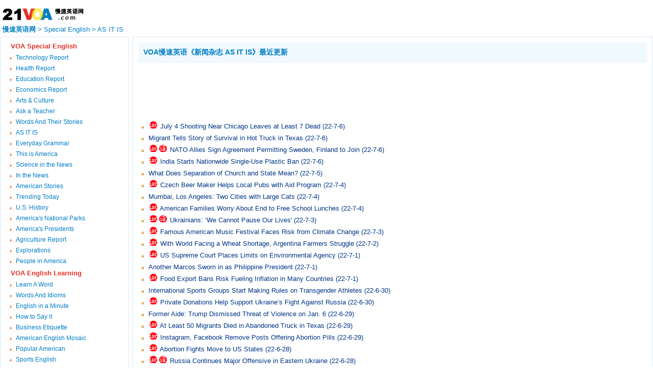

--- FILE ---
content_type: text/html
request_url: https://www.21voa.com/as_it_is_18.html
body_size: 5332
content:
<!DOCTYPE html>
<html>
<head>
<meta charset="utf-8">
<title>VOA慢速英语《新闻杂志 AS IT IS》听力下载</title>
<meta name="robots" content="all" />
<meta name="keywords" content="Special English,AS IT IS" />
<meta name="description" content="VOA慢速英语新闻杂志听力下载" />
<link rel="stylesheet" type="text/css" href="/static/css/2021.css" />
</head>
<body>
<div id="logo"><a href="/"><img src="/static/icon/logo.gif" alt="慢速英语网"></a></div>
<div id="nav"><a title="VOA" href="/"><b>慢速英语网</b></a> > <a href="/special_english/" title="慢速英语">Special English</a> > <a href="/as_it_is.html"  title="新闻杂志">AS IT IS</a></div> <div id="notice"></div>
<div id="main">
<div id="lefter">
<div class="left_nav_title"><a href="/special_english/">VOA Special English</a></div>
<ul><li><a href="/technology_report.html">Technology Report</a></li>
<li><a href="/health_report.html">Health Report</a></li>
<li><a href="/education_report.html">Education Report</a></li>
<li><a href="/economics_report.html">Economics Report</a></li>
<li><a href="/arts_culture.html">Arts & Culture</a></li>
<li><a href="/ask_a_teacher.html">Ask a Teacher</a></li>
<li><a href="/words_and_their_stories.html">Words And Their Stories</a></li>
<li><a href="/as_it_is.html">AS IT IS</a></li>
<li><a href="/everyday_grammar.html">Everyday Grammar</a></li>
<li><a href="/this_is_america.html">This is America</a></li>
<li><a href="/science_in_the_news.html">Science in the News</a></li>
<li><a href="/in_the_news.html">In the News</a></li>
<li><a href="/american_stories.html">American Stories</a></li>
<li><a href="/trending_today.html">Trending Today</a></li>
<li><a href="/us_history.html">U.S. History</a></li>
<li><a href="/national_parks.html">America's National Parks</a></li>
<li><a href="/americas_presidents.html">America's Presidents</a></li>
<li><a href="/agriculture_report.html">Agriculture Report</a></li>
<li><a href="/explorations.html">Explorations</a></li>
<li><a href="/people_in_america.html">People in America</a></li>
</ul>


<div class="left_nav_title"><a href="/english_learning/">VOA English Learning</a></div>
<ul>
<li><a href="/learn_a_word.html">Learn A Word</a></li>
<li><a href="/words_and_idioms.html">Words And Idioms</a></li>
<li><a href="/english_in_a_minute.html">English in a Minute</a></li>
<li><a href="/how_to_say_it.html">How to Say it</a></li>
<li><a href="/business_etiquette.html">Business Etiquette</a></li>
<li><a href="/american_english_mosaic.html">American English Mosaic</a></li>
<li><a href="/popular_american.html">Popular American</a></li>
<li><a href="/sports_english.html">Sports English</a></li>
<li><a href="/go_English.html">Go English</a></li>
<li><a href="/american_Cafe.html">American Cafe</a></li>
<li><a href="/intermediate_american_english.html">Intermediate American Enlish</a></li>
</ul>
</div>

<div id="righter">
<div class="title"><a href="/as_it_is.html">VOA慢速英语《新闻杂志 AS IT IS》最近更新</a></div>
<div id="list_top">
<script async src="//pagead2.googlesyndication.com/pagead/js/adsbygoogle.js"></script>
<!-- 51-list-top -->
<ins class="adsbygoogle"
     style="display:inline-block;width:728px;height:90px"
     data-ad-client="ca-pub-3585518775245612"
     data-ad-slot="6619664191"></ins>
<script>
(adsbygoogle = window.adsbygoogle || []).push({});
</script>
</div>

<div class="list"><ul><li><a class="lrc" href="/static/lrc/july-4-shooting-near-chicago-leaves-at-least-7-dead.lrc" target=_blank></a> <a href="/special_english/july--shooting-near-chicago-leaves-at-least--dead-89271.html" target=_blank>July 4 Shooting Near Chicago Leaves at Least 7 Dead</a> (22-7-6)</li><li> <a href="/special_english/migrant-tells-story-of-survival-in-hot-truck-in-texas-89270.html" target=_blank>Migrant Tells Story of Survival in Hot Truck in Texas</a> (22-7-6)</li><li><a class="lrc" href="/static/lrc/nato-allies-sign-agreement-permitting-sweden-finland-to-join.lrc" target=_blank></a><a class="tran" href="/special_english/nato-allies-sign-agreement-permitting-sweden-finland-to-join-89269_1.html" target="_blank"></a> <a href="/special_english/nato-allies-sign-agreement-permitting-sweden-finland-to-join-89269.html" target=_blank>NATO Allies Sign Agreement Permitting Sweden, Finland to Join</a> (22-7-6)</li><li><a class="lrc" href="/static/lrc/india-starts-nationwide-single-use-plastic-ban.lrc" target=_blank></a> <a href="/special_english/india-starts-nationwide-single-use-plastic-ban-89267.html" target=_blank>India Starts Nationwide Single-Use Plastic Ban</a> (22-7-6)</li><li> <a href="/special_english/what-does-separation-of-church-and-state-mean-89263.html" target=_blank>What Does Separation of Church and State Mean?</a> (22-7-5)</li><li><a class="lrc" href="/static/lrc/czech-beer-maker-helps-local-pubs-with-aid-program.lrc" target=_blank></a> <a href="/special_english/czech-beer-maker-helps-local-pubs-with-aid-program-89261.html" target=_blank>Czech Beer Maker Helps Local Pubs with Aid Program</a> (22-7-4)</li>
<div id=list_right>
<!-- 51_List_right -->
<ins class="adsbygoogle"
     style="display:inline-block;width:336px;height:280px"
     data-ad-client="ca-pub-3585518775245612"
     data-ad-slot="9352715308"></ins>
<script>
     (adsbygoogle = window.adsbygoogle || []).push({});
</script>
</div><li> <a href="/special_english/mumbai-los-angeles-two-cities-with-large-cats-89259.html" target=_blank>Mumbai, Los Angeles: Two Cities with Large Cats</a> (22-7-4)</li><li><a class="lrc" href="/static/lrc/american-families-worry-about-end-to-free-school-lunches.lrc" target=_blank></a> <a href="/special_english/american-families-worry-about-end-to-free-school-lunches-89258.html" target=_blank>American Families Worry About End to Free School Lunches</a> (22-7-4)</li><li><a class="lrc" href="/static/lrc/ukrainians-we-cannot-pause-our-lives.lrc" target=_blank></a><a class="tran" href="/special_english/ukrainians-we-cannot-pause-our-lives-89255_1.html" target="_blank"></a> <a href="/special_english/ukrainians-we-cannot-pause-our-lives-89255.html" target=_blank>Ukrainians: ‘We Cannot Pause Our Lives'</a> (22-7-3)</li><li><a class="lrc" href="/static/lrc/famous-american-music-festival-faces-risk-from-climate-change.lrc" target=_blank></a> <a href="/special_english/famous-american-music-festival-faces-risk-from-climate-change-89252.html" target=_blank>Famous American Music Festival Faces Risk from Climate Change</a> (22-7-3)</li><li><a class="lrc" href="/static/lrc/with-world-facing-a-wheat-shortage-argentina-farmers-struggle.lrc" target=_blank></a> <a href="/special_english/with-world-facing-a-wheat-shortage-argentina-farmers-struggle-89247.html" target=_blank>With World Facing a Wheat Shortage, Argentina Farmers Struggle</a> (22-7-2)</li><li><a class="lrc" href="/static/lrc/us-supreme-court-places-limits-on-environmental-agency.lrc" target=_blank></a> <a href="/special_english/us-supreme-court-places-limits-on-environmental-agency-89243.html" target=_blank>US Supreme Court Places Limits on Environmental Agency</a> (22-7-1)</li><li> <a href="/special_english/another-marcos-sworn-in-as-philippine-president-89242.html" target=_blank>Another Marcos Sworn in as Philippine President</a> (22-7-1)</li><li><a class="lrc" href="/static/lrc/food-export-bans-risk-fueling-inflation-in-many-countries.lrc" target=_blank></a> <a href="/special_english/food-export-bans-risk-fueling-inflation-in-many-countries-89240.html" target=_blank>Food Export Bans Risk Fueling Inflation in Many Countries</a> (22-7-1)</li><li> <a href="/special_english/international-sports-groups-start-making-rules-on-transgender-athletes-89236.html" target=_blank>International Sports Groups Start Making Rules on Transgender Athletes</a> (22-6-30)</li><li><a class="lrc" href="/static/lrc/private-donations-help-support-ukraine-s-fight-against-russia.lrc" target=_blank></a> <a href="/special_english/private-donations-help-support-ukraine-s-fight-against-russia-89235.html" target=_blank>Private Donations Help Support Ukraine’s Fight Against Russia</a> (22-6-30)</li><li> <a href="/special_english/former-aide-trump-dismissed-threat-of-violence-on-jan--89233.html" target=_blank>Former Aide: Trump Dismissed Threat of Violence on Jan. 6</a> (22-6-29)</li><li><a class="lrc" href="/static/lrc/at-least-50-migrants-died-in-abandoned-truck-in-texas.lrc" target=_blank></a> <a href="/special_english/at-least--migrants-died-in-abandoned-truck-in-texas-89232.html" target=_blank>At Least 50 Migrants Died in Abandoned Truck in Texas</a> (22-6-29)</li><li><a class="lrc" href="/static/lrc/instagram-facebook-remove-posts-offering-abortion-pills.lrc" target=_blank></a> <a href="/special_english/instagram-facebook-remove-posts-offering-abortion-pills-89229.html" target=_blank>Instagram, Facebook Remove Posts Offering Abortion Pills</a> (22-6-29)</li><li><a class="lrc" href="/static/lrc/abortion-fights-move-to-us-states.lrc" target=_blank></a> <a href="/special_english/abortion-fights-move-to-us-states-89224.html" target=_blank>Abortion Fights Move to US States</a> (22-6-28)</li><li><a class="lrc" href="/static/lrc/russia-continues-major-offensive-in-eastern-ukraine.lrc" target=_blank></a><a class="tran" href="/special_english/russia-continues-major-offensive-in-eastern-ukraine-89223_1.html" target="_blank"></a> <a href="/special_english/russia-continues-major-offensive-in-eastern-ukraine-89223.html" target=_blank>Russia Continues Major Offensive in Eastern Ukraine</a> (22-6-28)</li><li> <a href="/special_english/south-sudan-families-still-forced-to-sell-girls-into-marriage-89217.html" target=_blank>South Sudan Families Still Forced to Sell Girls into Marriage</a> (22-6-27)</li><li><a class="lrc" href="/static/lrc/us-technology-companies-take-back-job-offers.lrc" target=_blank></a><a class="tran" href="/special_english/us-technology-companies-take-back-job-offers-89215_1.html" target="_blank"></a> <a href="/special_english/us-technology-companies-take-back-job-offers-89215.html" target=_blank>US Technology Companies Take Back Job Offers</a> (22-6-26)</li><li><a class="lrc" href="/static/lrc/ukraine-to-place-restrictions-on-russian-books-music.lrc" target=_blank></a> <a href="/special_english/ukraine-to-place-restrictions-on-russian-books-music-89214.html" target=_blank>Ukraine to Place Restrictions on Russian Books, Music</a> (22-6-26)</li><li> <a href="/special_english/a-somali-boy-s-search-for-food-89212.html" target=_blank>A Somali Boy’s Search for Food</a> (22-6-26)</li><li><a class="lrc" href="/static/lrc/experts-call-flooding-in-south-asia-unprecedented.lrc" target=_blank></a> <a href="/special_english/experts-call-flooding-in-south-asia-unprecedented-89209.html" target=_blank>Experts Call Flooding in South Asia ‘Unprecedented’</a> (22-6-25)</li><li><a class="lrc" href="/static/lrc/us-supreme-court-strikes-down-new-york-limit-on-guns-in-public.lrc" target=_blank></a> <a href="/special_english/us-supreme-court-strikes-down-new-york-limit-on-guns-in-public-89201.html" target=_blank>US Supreme Court Strikes Down New York Limit on Guns in Public</a> (22-6-24)</li><li><a class="lrc" href="/static/lrc/european-leaders-approve-ukraine-as-candidate-to-join-eu.lrc" target=_blank></a> <a href="/special_english/european-leaders-approve-ukraine-as-candidate-to-join-eu-89200.html" target=_blank>European Leaders Approve Ukraine as Candidate to Join EU</a> (22-6-24)</li><li><a class="lrc" href="/static/lrc/dead-1-500-injured-in-afghan-quake.lrc" target=_blank></a><a class="tran" href="/special_english/dead---injured-in-afghan-quake-89194_1.html" target="_blank"></a> <a href="/special_english/dead---injured-in-afghan-quake-89194.html" target=_blank>1,000 Dead, 1,500 Injured in Afghan Quake</a> (22-6-23)</li><li><a class="lrc" href="/static/lrc/sale-of-nobel-prize-brings-in-103-million-for-ukrainian-children.lrc" target=_blank></a><a class="tran" href="/special_english/sale-of-nobel-prize-brings-in--million-for-ukrainian-children-89189_1.html" target="_blank"></a> <a href="/special_english/sale-of-nobel-prize-brings-in--million-for-ukrainian-children-89189.html" target=_blank>Sale of Nobel Prize Brings in $103 Million for Ukrainian Children</a> (22-6-22)</li><li> <a href="/special_english/new-park-in-bangkok-provides-much-needed-green-space-89188.html" target=_blank>New Park in Bangkok Provides Much Needed Green Space</a> (22-6-22)</li><li><a class="lrc" href="/static/lrc/amazon-picks-california-town-as-first-to-receive-drone-deliveries.lrc" target=_blank></a> <a href="/special_english/amazon-picks-california-town-as-first-to-receive-drone-deliveries-89186.html" target=_blank>Amazon Picks California Town as First to Receive Drone Deliveries</a> (22-6-21)</li><li><a class="lrc" href="/static/lrc/child-soldiers-still-recruited-in-yemen.lrc" target=_blank></a> <a href="/special_english/child-soldiers-still-recruited-in-yemen-89184.html" target=_blank>Child Soldiers Still Recruited in Yemen</a> (22-6-21)</li><li> <a href="/special_english/italian-clothing-makers-concerned-after-losing-russian-business-89183.html" target=_blank>Italian Clothing Makers Concerned After Losing Russian Business</a> (22-6-21)</li><li> <a href="/special_english/mothers-suffer-in-hottest-city-on-earth-89182.html" target=_blank>Mothers Suffer in Hottest City on Earth</a> (22-6-20)</li><li><a class="lrc" href="/static/lrc/humor-helps-ukrainians-deal-with-war.lrc" target=_blank></a> <a href="/special_english/humor-helps-ukrainians-deal-with-war-89180.html" target=_blank>Humor Helps Ukrainians Deal with War</a> (22-6-20)</li><li><a class="lrc" href="/static/lrc/iraq-s-lake-sawa-dries-up-signaling-water-shortage.lrc" target=_blank></a> <a href="/special_english/iraq-s-lake-sawa-dries-up-signaling-water-shortage-89173.html" target=_blank>Iraq’s Lake Sawa Dries Up Signaling Water Shortage</a> (22-6-19)</li><li><a class="lrc" href="/static/lrc/eu-backs-ukraine-s-candidacy-for-membership.lrc" target=_blank></a><a class="tran" href="/special_english/eu-backs-ukraine-s-candidacy-for-membership-89169_1.html" target="_blank"></a> <a href="/special_english/eu-backs-ukraine-s-candidacy-for-membership-89169.html" target=_blank>EU Backs Ukraine’s Candidacy for Membership</a> (22-6-18)</li><li><a class="lrc" href="/static/lrc/flooding-in-yellowstone-may-have-changed-park-forever.lrc" target=_blank></a> <a href="/special_english/flooding-in-yellowstone-may-have-changed-park-forever-89168.html" target=_blank>Flooding in Yellowstone May Have Changed Park Forever</a> (22-6-18)</li><li> <a href="/special_english/leaders-of-france-germany-and-italy-visit-ukraine-89165.html" target=_blank>Leaders of France, Germany and Italy Visit Ukraine</a> (22-6-17)</li><li><a class="lrc" href="/static/lrc/tesla-raises-car-prices-in-us.lrc" target=_blank></a><a class="tran" href="/special_english/tesla-raises-car-prices-in-us-89164_1.html" target="_blank"></a> <a href="/special_english/tesla-raises-car-prices-in-us-89164.html" target=_blank>Tesla Raises Car Prices in US</a> (22-6-17)</li><li><a class="lrc" href="/static/lrc/us-nearly-400-crashes-of-driver-assist-vehicles.lrc" target=_blank></a> <a href="/special_english/us-nearly--crashes-of-driver-assist-vehicles-89163.html" target=_blank>US: Nearly 400 Crashes of Driver-assist Vehicles</a> (22-6-17)</li><li><a class="lrc" href="/static/lrc/us-abortions-rising-as-court-prepares-to-issue-ruling.lrc" target=_blank></a> <a href="/special_english/us-abortions-rising-as-court-prepares-to-issue-ruling-89156.html" target=_blank>US Abortions Rising as Court Prepares to Issue Ruling</a> (22-6-16)</li><li><a class="lrc" href="/static/lrc/a-lake-dries-up-as-chile-s-severe-lack-of-rain-continues.lrc" target=_blank></a> <a href="/special_english/a-lake-dries-up-as-chile-s-severe-lack-of-rain-continues-89154.html" target=_blank>A Lake Dries Up as Chile’s Severe Lack of Rain Continues</a> (22-6-16)</li><li><a class="lrc" href="/static/lrc/in-nepal-s-capital-waste-puts-off-visitors-and-locals.lrc" target=_blank></a> <a href="/special_english/in-nepal-s-capital-waste-puts-off-visitors-and-locals-89153.html" target=_blank>In Nepal's Capital, Waste Puts off Visitors and Locals</a> (22-6-16)</li><li><a class="lrc" href="/static/lrc/new-york-court-rules-that-an-elephant-is-not-a-person.lrc" target=_blank></a> <a href="/special_english/new-york-court-rules-that-an-elephant-is-not-a-person-89152.html" target=_blank>New York Court Rules That an Elephant Is Not a Person</a> (22-6-15)</li><li><a class="lrc" href="/static/lrc/wikimedia-group-fights-russian-order-to-remove-ukraine-war-information.lrc" target=_blank></a><a class="tran" href="/special_english/wikimedia-group-fights-russian-order-to-remove-ukraine-war-information-89148_1.html" target="_blank"></a> <a href="/special_english/wikimedia-group-fights-russian-order-to-remove-ukraine-war-information-89148.html" target=_blank>Wikimedia Group Fights Russian Order to Remove Ukraine War Information</a> (22-6-15)</li><li><a class="lrc" href="/static/lrc/ukraine-thanks-boy-father-who-used-drone-to-locate-russian-tanks.lrc" target=_blank></a> <a href="/special_english/ukraine-thanks-boy-father-who-used-drone-to-locate-russian-tanks-89146.html" target=_blank>Ukraine Thanks Boy, Father Who Used Drone to Locate Russian Tanks</a> (22-6-14)</li><li><a class="lrc" href="/static/lrc/a-life-of-poverty-drugs-reborn-with-nature-birds.lrc" target=_blank></a> <a href="/special_english/a-life-of-poverty-drugs-reborn-with-nature-birds-89141.html" target=_blank>A Life of Poverty, Drugs Reborn with Nature, Birds</a> (22-6-13)</li><li><a class="lrc" href="/static/lrc/in-nigeria-s-disappearing-forests-loggers-outnumber-trees.lrc" target=_blank></a> <a href="/special_english/in-nigeria-s-disappearing-forests-loggers-outnumber-trees-89140.html" target=_blank>In Nigeria's Disappearing Forests, Loggers Outnumber Trees</a> (22-6-13)</li></ul></div>
<div class="pagelist">页次：<b>18</b>/<b>137</b> 每页<b>50</b> 共<b>6803</b>篇文章 第 <a href="as_it_is.html">[1]</a> <a href="as_it_is_2.html">[2]</a> <a href="as_it_is_3.html">[3]</a> <a href="as_it_is_4.html">[4]</a> <a href="as_it_is_5.html">[5]</a> <a href="as_it_is_6.html">[6]</a> <a href="as_it_is_7.html">[7]</a> <a href="as_it_is_8.html">[8]</a> <a href="as_it_is_9.html">[9]</a> <a href="as_it_is_10.html">[10]</a> <a href="as_it_is_11.html">[11]</a> <a href="as_it_is_12.html">[12]</a> <a href="as_it_is_13.html">[13]</a> <a href="as_it_is_14.html">[14]</a> <a href="as_it_is_15.html">[15]</a> <a href="as_it_is_16.html">[16]</a> <a href="as_it_is_17.html">[17]</a> <a href="as_it_is_18.html"><font color=red>[18]</font></a> <a href="as_it_is_19.html">[19]</a> <a href="as_it_is_20.html">[20]</a> <a href="as_it_is_21.html">[21]</a> <a href="as_it_is_22.html">[22]</a> <a href="as_it_is_23.html">[23]</a> <a href="as_it_is_24.html">[24]</a> <a href="as_it_is_25.html">[25]</a> <a href="as_it_is_26.html">[26]</a> <a href="as_it_is_27.html">[27]</a> <a href="as_it_is_28.html">[28]</a> <a href="as_it_is_29.html">[29]</a> <a href="as_it_is_30.html">[30]</a> <a href="as_it_is_31.html">[31]</a> <a href="as_it_is_32.html">[32]</a> <a href="as_it_is_33.html">[33]</a> <a href="as_it_is_34.html">[34]</a> <a href="as_it_is_35.html">[35]</a> <a href="as_it_is_36.html">[36]</a> <a href="as_it_is_37.html">[37]</a> <a href="as_it_is_38.html">[38]</a> <a href="as_it_is_39.html">[39]</a> <a href="as_it_is_40.html">[40]</a> <a href="as_it_is_41.html">[41]</a> <a href="as_it_is_42.html">[42]</a> <a href="as_it_is_43.html">[43]</a> <a href="as_it_is_44.html">[44]</a> <a href="as_it_is_45.html">[45]</a> <a href="as_it_is_46.html">[46]</a> <a href="as_it_is_47.html">[47]</a> <a href="as_it_is_48.html">[48]</a> <a href="as_it_is_49.html">[49]</a> <a href="as_it_is_50.html">[50]</a> <a href="as_it_is_51.html">[51]</a> <a href="as_it_is_52.html">[52]</a> <a href="as_it_is_53.html">[53]</a> <a href="as_it_is_54.html">[54]</a> <a href="as_it_is_55.html">[55]</a> <a href="as_it_is_56.html">[56]</a> <a href="as_it_is_57.html">[57]</a> <a href="as_it_is_58.html">[58]</a> <a href="as_it_is_59.html">[59]</a> <a href="as_it_is_60.html">[60]</a> <a href="as_it_is_61.html">[61]</a> <a href="as_it_is_62.html">[62]</a> <a href="as_it_is_63.html">[63]</a> <a href="as_it_is_64.html">[64]</a> <a href="as_it_is_65.html">[65]</a> <a href="as_it_is_66.html">[66]</a> <a href="as_it_is_67.html">[67]</a> <a href="as_it_is_68.html">[68]</a> <a href="as_it_is_69.html">[69]</a> <a href="as_it_is_70.html">[70]</a> <a href="as_it_is_71.html">[71]</a> <a href="as_it_is_72.html">[72]</a> <a href="as_it_is_73.html">[73]</a> <a href="as_it_is_74.html">[74]</a> <a href="as_it_is_75.html">[75]</a> <a href="as_it_is_76.html">[76]</a> <a href="as_it_is_77.html">[77]</a> <a href="as_it_is_78.html">[78]</a> <a href="as_it_is_79.html">[79]</a> <a href="as_it_is_80.html">[80]</a> <a href="as_it_is_81.html">[81]</a> <a href="as_it_is_82.html">[82]</a> <a href="as_it_is_83.html">[83]</a> <a href="as_it_is_84.html">[84]</a> <a href="as_it_is_85.html">[85]</a> <a href="as_it_is_86.html">[86]</a> <a href="as_it_is_87.html">[87]</a> <a href="as_it_is_88.html">[88]</a> <a href="as_it_is_89.html">[89]</a> <a href="as_it_is_90.html">[90]</a> <a href="as_it_is_91.html">[91]</a> <a href="as_it_is_92.html">[92]</a> <a href="as_it_is_93.html">[93]</a> <a href="as_it_is_94.html">[94]</a> <a href="as_it_is_95.html">[95]</a> <a href="as_it_is_96.html">[96]</a> <a href="as_it_is_97.html">[97]</a> <a href="as_it_is_98.html">[98]</a> <a href="as_it_is_99.html">[99]</a> <a href="as_it_is_100.html">[100]</a> <a href="as_it_is_101.html">[101]</a> <a href="as_it_is_102.html">[102]</a> <a href="as_it_is_103.html">[103]</a> <a href="as_it_is_104.html">[104]</a> <a href="as_it_is_105.html">[105]</a> <a href="as_it_is_106.html">[106]</a> <a href="as_it_is_107.html">[107]</a> <a href="as_it_is_108.html">[108]</a> <a href="as_it_is_109.html">[109]</a> <a href="as_it_is_110.html">[110]</a> <a href="as_it_is_111.html">[111]</a> <a href="as_it_is_112.html">[112]</a> <a href="as_it_is_113.html">[113]</a> <a href="as_it_is_114.html">[114]</a> <a href="as_it_is_115.html">[115]</a> <a href="as_it_is_116.html">[116]</a> <a href="as_it_is_117.html">[117]</a> <a href="as_it_is_118.html">[118]</a> <a href="as_it_is_119.html">[119]</a> <a href="as_it_is_120.html">[120]</a> <a href="as_it_is_121.html">[121]</a> <a href="as_it_is_122.html">[122]</a> <a href="as_it_is_123.html">[123]</a> <a href="as_it_is_124.html">[124]</a> <a href="as_it_is_125.html">[125]</a> <a href="as_it_is_126.html">[126]</a> <a href="as_it_is_127.html">[127]</a> <a href="as_it_is_128.html">[128]</a> <a href="as_it_is_129.html">[129]</a> <a href="as_it_is_130.html">[130]</a> <a href="as_it_is_131.html">[131]</a> <a href="as_it_is_132.html">[132]</a> <a href="as_it_is_133.html">[133]</a> <a href="as_it_is_134.html">[134]</a> <a href="as_it_is_135.html">[135]</a> <a href="as_it_is_136.html">[136]</a> <a href="as_it_is_137.html">[137]</a> 页<div id="gotop"><a href="#">go top</a></div></div>
</div>
</div>

<div class="clearing"></div>
<div id="footer">
<div id="copyright"></div>
</div>
</body></html>

--- FILE ---
content_type: text/html; charset=utf-8
request_url: https://www.google.com/recaptcha/api2/aframe
body_size: 269
content:
<!DOCTYPE HTML><html><head><meta http-equiv="content-type" content="text/html; charset=UTF-8"></head><body><script nonce="4UUXuIWqRoXcihHA47RQZw">/** Anti-fraud and anti-abuse applications only. See google.com/recaptcha */ try{var clients={'sodar':'https://pagead2.googlesyndication.com/pagead/sodar?'};window.addEventListener("message",function(a){try{if(a.source===window.parent){var b=JSON.parse(a.data);var c=clients[b['id']];if(c){var d=document.createElement('img');d.src=c+b['params']+'&rc='+(localStorage.getItem("rc::a")?sessionStorage.getItem("rc::b"):"");window.document.body.appendChild(d);sessionStorage.setItem("rc::e",parseInt(sessionStorage.getItem("rc::e")||0)+1);localStorage.setItem("rc::h",'1768982315011');}}}catch(b){}});window.parent.postMessage("_grecaptcha_ready", "*");}catch(b){}</script></body></html>

--- FILE ---
content_type: text/css
request_url: https://www.21voa.com/static/css/2021.css
body_size: 1838
content:
body {
      margin:10px 0px; font-size: 13px; background: #ffffff; color: #007dc6; font-family: verdana, arial, simsun;
}
tr,td,sub {
      font-size: 13px;
}
h1,h2,h3 {
      font-size: 15px; line-height: 130%; margin:0; padding:0;
}
a {
       color: #007dc6;text-decoration: none;
}
a:link {
       text-decoration: none;
}
a:visited {
       color: #007dc6; text-decoration: none;
}
a:hover {
       color: #232323;  border-bottom: #c7d5e4 1px solid; background-color: #f0f9fe;
}
a:active {
       color: #666666; text-decoration: none;
}
#logo {
       border-width: 0px;height:34px;width:162px;
}
#logo a:hover {
       border-width: 0px;background-color: #fff;
}

#nav {
      float:left;margin:5px;background: #fff;
}
#notice {
      vertical-align:text-bottom;margin:5px;
}
#main {
      background: #fff; float: left; width: 100%;
}
#lefter {
      float: left;border: #dae9f6 1px solid; padding:10px; width: 230px;
}
#lefter ul {
      padding:0px;margin:5px 5px 5px 20px;
} 
#lefter ul li {
     font-size: 12px; list-style-image: url(/static/icon/arrow.gif);line-height:180%;
}
.left_nav_title, .left_nav_title a, .left_nav_title a:visited {
      font-weight: bold; margin-left:5px;color:#e43026;
}
#righter {
      border: #dae9f6 1px solid; padding:10px;margin-left: 260px;
}
.title {
      color: #007dc6;font-weight: bold;font-size:15px;line-height:130%;padding:10px; background-color: #f0f9fe;margin-bottom:10px;
}
.video_content {
      min-height :300px;font-size: 12px;padding:5px;display:block;color:#333333;line-height:150%
}
#videobar {
      min-height :40px;font-size: 12px;padding:5px;display:block;color:#333333;line-height:150%
}
.videobar_item a {
      float:left;text-align: center;width:280px;border: #cad6e8 1px solid; padding:10px 15px;   font-weight: bold; background: url(/images/listingarrow.png) #e6edf9 no-repeat 96% 50%;  margin: 5px 15px 10px 0px;  color: #445566;   text-decoration: none;
}
.videobar_item a:hover {
      background:#cde
}
.content_bottom {
      margin:15px 0px;text-align:left;
}
.list {
      color: #013687;line-height:180%;margin:0px;padding:0px;overflow:hidden;
}
.list_title {
      color: #007dc6;font-weight: bold;font-size:12px;line-height:130%;padding:8px 5px; border-left: #c7d5e4 2px solid;  background-color: #f0f9fe;margin:5px 0px
}
.list ul {
      margin:0px 0px 0px 20px;padding:0px;
}
.list ul li {
     list-style-image: url(/static/icon/buld.gif);
}
.list ol {
      margin:0px 0px 0px 20px;padding:0px;
}
.list ol li {
      list-style-image: url(/static/icon/buld.gif);
}
.list a:link {
      color: #013687;text-decoration: none;
}
.list a:visited {
      color: #7c007c; text-decoration: none;
}
.list a:hover {
      color: #232323;  background-color: #f0f9fe;
}
.list   .tran {
       background: url(/static/icon/icon.png) 0 -122px  no-repeat; display:inline-block;width:15px; height:15px;margin:0px 2px;
}
.list   .lrc {
       background: url(/static/icon/icon.png) -17px -122px  no-repeat; display:inline-block; width:15px; height:15px;margin:0px 2px;
}
.pagelist {
       padding:5px; color: #963e96;font-weight: bold;border-left: #c7d5e4 2px solid;  background-color: #f0f9fe; line-height:180%
}
.clearing {
       clear: both; height: 0px
}
#gotop  {
       float:right;
}
#gotop a {
       color: #013687; border-width: 0px;background-color: #f0f9fe;
}
#footer {
       margin:5px;border-top: #dae9f6 1px solid;padding:10px; 
}
#copyright {
       BACKGROUND: url(/static/icon/copyright.gif) no-repeat right top;width:100%;height:14px;
}
#copyright a {
       border-width: 0px;background-color: #fff;
}
/*----字幕------- */
.lrc_box *  {margin: 0px ;padding: 0px;outline:none;}
.lrc_box {height:35px;overflow:hidden;padding:5px;margin:0px;background:#eee;border-bottom:1px solid #009be3;border-left:1px solid #009be3;border-right:1px solid #009be3;}
#lrc_list{margin:5px;}
#lrc_list div{font:normal 12px/1.6 'microsoft yahei';text-align:left;color: #000;}
#lrc_list div.none{list-style:none;}
#lrc_list div.hover {color:#e60a19;}
#lrc_list div.hover div {color:#e60a19;}

/*----adsense------- */

#list_top {
      margin:10px 0px;
}
#list_right {
       float: right;margin:10px;
}
.content_top {
       float:left;margin:0px 20px 15px 0px;min-width:336px;height:280px
}
.bottom {
       margin:15px 0px;text-align:left
}

/*----内容页------- */

.title {
	color: #007dc6;font-weight: bold;font-size:14px;line-height:130%;padding:10px 10px; border-left: #c7d5e4 0px solid;  background-color: #f0f9fe;margin-bottom:10px;height:20px;
}
.byline, .datetime {
	font-style: italic; padding-right:10px;
}
.content {
	min-height :280px;font-size: 12px;padding:5px;display:block;color:#333333;line-height:150%
}
.contentImage {margin-left:10px;float:right;width:268px;
}
.contentImage2 {margin-right:10px;float:left;width:268px;
}

.video_content {
	min-height :300px;font-size: 12px;padding:5px;display:block;color:#333333;line-height:150%
}



#left_voa {
       margin:20px 5px 5px 20px
}







img {border:0px}


.embeddedbackgrounder {
float:right;border: #cad6e8 1px solid;  padding: 10px; background-color: #eee
}


.imageframe-left {
	margin-top: 12px; float: left; margin-bottom: 12px; margin-right: 12px
}
.imageframe-right {
	margin-top: 12px; float: right; margin-bottom: 12px; margin-left: 12px
}
.imageframe-description {
	font-weight: bold; line-height: 110%; padding-top: 6px
}

.imagecaption {font-weight: bold;color:#666}
.caption {font-weight: bold;color:#666}

.boxout {float:right;margin-left:10px;width:150px;
}
.boxout2 {float:left;margin-right:10px;width:150px;
}




.right {margin-right:10px;float:left;width:150px;
}
.credit{margin:0px;padding:0px;font-size:12px;line-height: 120%;
}
.quote {
      font-weight:bold;
}
.intro {
      padding:5px; margin:0px 0px 0px 338px; background-color: whitesmoke;
}
#alist {
      display:none;
}
#listvideo
 {
      float: left;margin:10px;border: #dae9f6 1px solid;  width: 240px;line-height:20px
}
#listvideo a:hover
 {	
      padding: 0px; border:0px;color: #232323; 
}
#indexvideo
 {
      float: right;margin:0px 5px;border: #dae9f6 1px solid;  width: 240px;line-height:20px
}
#indexvideotitle {	
      line-height:24px; font-weight: bold;padding-left:10px;color:#e43026;
}
#indexvideo a:hover
 {
      padding: 0px; border:0px;color: #232323; 
}
#common {
      display:none
}
#indexright {
      float: right;margin:10px;
}
@media screen and (max-width: 1024px) {
#indexright {display:none;}
}